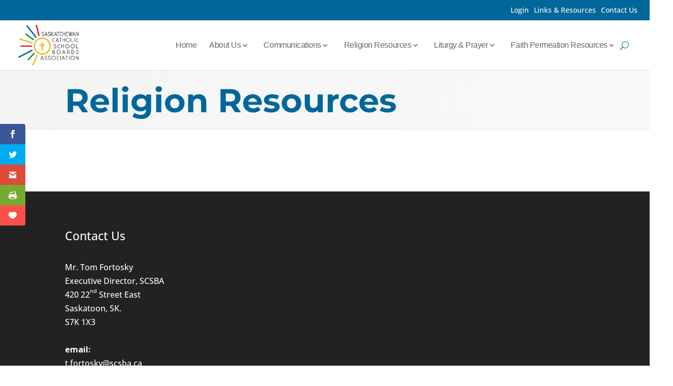

--- FILE ---
content_type: text/css
request_url: https://www.scsba.ca/wp-content/et-cache/global/et-divi-customizer-global.min.css?ver=1764926838
body_size: 1471
content:
body,.et_pb_column_1_2 .et_quote_content blockquote cite,.et_pb_column_1_2 .et_link_content a.et_link_main_url,.et_pb_column_1_3 .et_quote_content blockquote cite,.et_pb_column_3_8 .et_quote_content blockquote cite,.et_pb_column_1_4 .et_quote_content blockquote cite,.et_pb_blog_grid .et_quote_content blockquote cite,.et_pb_column_1_3 .et_link_content a.et_link_main_url,.et_pb_column_3_8 .et_link_content a.et_link_main_url,.et_pb_column_1_4 .et_link_content a.et_link_main_url,.et_pb_blog_grid .et_link_content a.et_link_main_url,body .et_pb_bg_layout_light .et_pb_post p,body .et_pb_bg_layout_dark .et_pb_post p{font-size:16px}.et_pb_slide_content,.et_pb_best_value{font-size:18px}.container,.et_pb_row,.et_pb_slider .et_pb_container,.et_pb_fullwidth_section .et_pb_title_container,.et_pb_fullwidth_section .et_pb_title_featured_container,.et_pb_fullwidth_header:not(.et_pb_fullscreen) .et_pb_fullwidth_header_container{max-width:1200px}.et_boxed_layout #page-container,.et_boxed_layout.et_non_fixed_nav.et_transparent_nav #page-container #top-header,.et_boxed_layout.et_non_fixed_nav.et_transparent_nav #page-container #main-header,.et_fixed_nav.et_boxed_layout #page-container #top-header,.et_fixed_nav.et_boxed_layout #page-container #main-header,.et_boxed_layout #page-container .container,.et_boxed_layout #page-container .et_pb_row{max-width:1360px}a{color:#00679b}.nav li ul{border-color:#3a54a5}.et_secondary_nav_enabled #page-container #top-header{background-color:#3a54a5!important}#et-secondary-nav li ul{background-color:#3a54a5}#et-secondary-nav li ul{background-color:#2ea3f2}#main-header .nav li ul a{color:rgba(0,0,0,0.7)}#top-menu li a{font-size:15px}body.et_vertical_nav .container.et_search_form_container .et-search-form input{font-size:15px!important}.footer-widget,.footer-widget li,.footer-widget li a,#footer-info{font-size:14px}.footer-widget .et_pb_widget div,.footer-widget .et_pb_widget ul,.footer-widget .et_pb_widget ol,.footer-widget .et_pb_widget label{line-height:1.7em}#et-footer-nav .bottom-nav li.current-menu-item a{color:#2ea3f2}body .et_pb_bg_layout_light.et_pb_button:hover,body .et_pb_bg_layout_light .et_pb_button:hover,body .et_pb_button:hover{border-radius:0px}@media only screen and (min-width:981px){.et_header_style_left #et-top-navigation,.et_header_style_split #et-top-navigation{padding:44px 0 0 0}.et_header_style_left #et-top-navigation nav>ul>li>a,.et_header_style_split #et-top-navigation nav>ul>li>a{padding-bottom:44px}.et_header_style_split .centered-inline-logo-wrap{width:87px;margin:-87px 0}.et_header_style_split .centered-inline-logo-wrap #logo{max-height:87px}.et_pb_svg_logo.et_header_style_split .centered-inline-logo-wrap #logo{height:87px}.et_header_style_centered #top-menu>li>a{padding-bottom:16px}.et_header_style_slide #et-top-navigation,.et_header_style_fullscreen #et-top-navigation{padding:35px 0 35px 0!important}.et_header_style_centered #main-header .logo_container{height:87px}#logo{max-height:45%}.et_pb_svg_logo #logo{height:45%}.et_header_style_centered.et_hide_primary_logo #main-header:not(.et-fixed-header) .logo_container,.et_header_style_centered.et_hide_fixed_logo #main-header.et-fixed-header .logo_container{height:15.66px}.et-fixed-header #top-menu li a{font-size:14px}}@media only screen and (min-width:1500px){.et_pb_row{padding:30px 0}.et_pb_section{padding:60px 0}.single.et_pb_pagebuilder_layout.et_full_width_page .et_post_meta_wrapper{padding-top:90px}.et_pb_fullwidth_section{padding:0}}	#main-header,#et-top-navigation{font-family:'Open Sans Condensed',sans-serif}@media screen and (min-width:981px){.sub-menu{min-width:320px}#top-menu li li a{width:300px;padding:4px 12px}}#logo{max-height:52px;min-height:45px}#top-menu li li{padding:0px 10px}header#main-header div#et-top-navigation{padding-left:300px!important}header#main-header.et-fixed-header div#et-top-navigation{padding-left:190px!important}nav#top-menu-nav>.nav>li:last-child>ul{right:0!important}.sub-menu li.menu-item{width:100%!important;padding-left:0;padding-right:0}.sub-menu li a{width:100%!important}#top-menu .menu-item-has-children>a:first-child{padding-right:15px}@media screen and (max-width:980px){#top-header-menu .et_pb_menu__menu{display:block}#top-header-menu .mobile_menu_bar{display:none}}.rpwwt-widget li{font-size:12px;line-height:15px!important;margin-bottom:15px!important;border-bottom:1px solid #f2f2f2;padding-bottom:15px}.rpwwt-widget .rpwwt-post-date{clear:left;font-style:italic;text-align:left}.postcontent .et_pb_post_content .et_pb_row{margin-left:0;margin-right:0;width:100%}.pa-inline-buttons .et_pb_button_module_wrapper{display:inline-block}@media only screen and (min-width :981px){.mp_row_vertical_align{display:flex;flex-direction:row;align-items:center}}.et-menu .menu-item-has-children>a:first-child::after{right:5px!important}.et_pb_menu .et-menu>li{padding-left:5px!important;padding-right:5px!important}sup{font-size:70%}td{padding:4px}#main-content figure.image{margin:0 auto;text-align:center!important}figcaption{font-size:.875rem;font-weight:300;margin:.25rem auto;text-align:center}